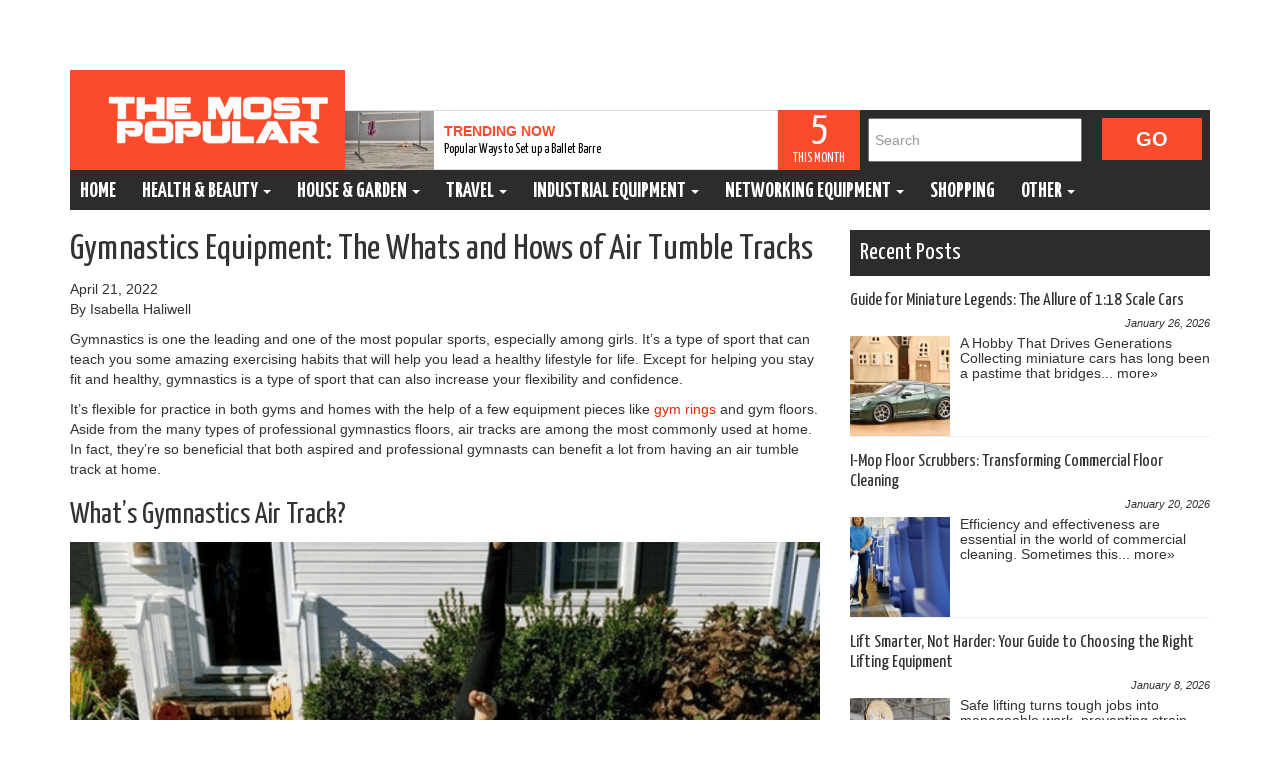

--- FILE ---
content_type: text/html
request_url: https://www.themostpopular.com.au/gymnastics-equipment-the-whats-and-hows-of-air-tumble-tracks/
body_size: 9160
content:
<!DOCTYPE html>
<html class="no-js" lang="en-US">
<head>
<meta charset="utf-8">
<meta http-equiv="X-UA-Compatible" content="IE=edge">
<title>Gymnastics Equipment: The Whats and Hows of Air Tumble Trackse Separator Site titlSeparatore</title>
<meta name="viewport" content="width=device-width, initial-scale=1">
<link href='https://fonts.googleapis.com/css?family=Yanone+Kaffeesatz:400,700' rel='stylesheet' type='text/css'>
<meta name='robots' content='index, follow, max-image-preview:large, max-snippet:-1, max-video-preview:-1' />
<!-- This site is optimized with the Yoast SEO plugin v23.8 - https://yoast.com/wordpress/plugins/seo/ -->
<meta name="description" content="Being lightweight, durable, and available in a range of sizes and materials, these mats can be used by both professionals and amateurs." />
<link rel="canonical" href="https://www.themostpopular.com.au/gymnastics-equipment-the-whats-and-hows-of-air-tumble-tracks/" />
<meta property="og:locale" content="en_US" />
<meta property="og:type" content="article" />
<meta property="og:title" content="Gymnastics Equipment: The Whats and Hows of Air Tumble Trackse Separator Site titlSeparatore" />
<meta property="og:description" content="Being lightweight, durable, and available in a range of sizes and materials, these mats can be used by both professionals and amateurs." />
<meta property="og:url" content="https://www.themostpopular.com.au/gymnastics-equipment-the-whats-and-hows-of-air-tumble-tracks/" />
<meta property="og:site_name" content="The Most Popular" />
<meta property="article:published_time" content="2022-04-21T12:08:03+00:00" />
<meta property="article:modified_time" content="2025-02-04T13:29:02+00:00" />
<meta property="og:image" content="https://www.themostpopular.com.au/wp-content/uploads/2022/04/air_tumble_track_featured.jpg" />
<meta property="og:image:width" content="750" />
<meta property="og:image:height" content="499" />
<meta property="og:image:type" content="image/jpeg" />
<meta name="author" content="Isabella Haliwell" />
<meta name="twitter:label1" content="Written by" />
<meta name="twitter:data1" content="Isabella Haliwell" />
<meta name="twitter:label2" content="Est. reading time" />
<meta name="twitter:data2" content="5 minutes" />
<script type="application/ld+json" class="yoast-schema-graph">{"@context":"https://schema.org","@graph":[{"@type":"WebPage","@id":"https://www.themostpopular.com.au/gymnastics-equipment-the-whats-and-hows-of-air-tumble-tracks/","url":"https://www.themostpopular.com.au/gymnastics-equipment-the-whats-and-hows-of-air-tumble-tracks/","name":"Gymnastics Equipment: The Whats and Hows of Air Tumble Trackse Separator Site titlSeparatore","isPartOf":{"@id":"https://www.themostpopular.com.au/#website"},"primaryImageOfPage":{"@id":"https://www.themostpopular.com.au/gymnastics-equipment-the-whats-and-hows-of-air-tumble-tracks/#primaryimage"},"image":{"@id":"https://www.themostpopular.com.au/gymnastics-equipment-the-whats-and-hows-of-air-tumble-tracks/#primaryimage"},"thumbnailUrl":"https://www.themostpopular.com.au/wp-content/uploads/2022/04/air_tumble_track_featured.jpg","datePublished":"2022-04-21T12:08:03+00:00","dateModified":"2025-02-04T13:29:02+00:00","author":{"@id":"https://www.themostpopular.com.au/#/schema/person/61ce084feff08f38835d9d44eb3909cb"},"description":"Being lightweight, durable, and available in a range of sizes and materials, these mats can be used by both professionals and amateurs.","breadcrumb":{"@id":"https://www.themostpopular.com.au/gymnastics-equipment-the-whats-and-hows-of-air-tumble-tracks/#breadcrumb"},"inLanguage":"en-US","potentialAction":[{"@type":"ReadAction","target":["https://www.themostpopular.com.au/gymnastics-equipment-the-whats-and-hows-of-air-tumble-tracks/"]}]},{"@type":"ImageObject","inLanguage":"en-US","@id":"https://www.themostpopular.com.au/gymnastics-equipment-the-whats-and-hows-of-air-tumble-tracks/#primaryimage","url":"https://www.themostpopular.com.au/wp-content/uploads/2022/04/air_tumble_track_featured.jpg","contentUrl":"https://www.themostpopular.com.au/wp-content/uploads/2022/04/air_tumble_track_featured.jpg","width":750,"height":499,"caption":"source: walmart.com"},{"@type":"BreadcrumbList","@id":"https://www.themostpopular.com.au/gymnastics-equipment-the-whats-and-hows-of-air-tumble-tracks/#breadcrumb","itemListElement":[{"@type":"ListItem","position":1,"name":"Home","item":"https://www.themostpopular.com.au/"},{"@type":"ListItem","position":2,"name":"Gymnastics Equipment: The Whats and Hows of Air Tumble Tracks"}]},{"@type":"WebSite","@id":"https://www.themostpopular.com.au/#website","url":"https://www.themostpopular.com.au/","name":"The Most Popular","description":"","potentialAction":[{"@type":"SearchAction","target":{"@type":"EntryPoint","urlTemplate":"https://www.themostpopular.com.au/?s={search_term_string}"},"query-input":{"@type":"PropertyValueSpecification","valueRequired":true,"valueName":"search_term_string"}}],"inLanguage":"en-US"},{"@type":"Person","@id":"https://www.themostpopular.com.au/#/schema/person/61ce084feff08f38835d9d44eb3909cb","name":"Isabella Haliwell","image":{"@type":"ImageObject","inLanguage":"en-US","@id":"https://www.themostpopular.com.au/#/schema/person/image/","url":"https://secure.gravatar.com/avatar/0bdbadadd48c545bec40e32df8e399c4?s=96&d=mm&r=g","contentUrl":"https://secure.gravatar.com/avatar/0bdbadadd48c545bec40e32df8e399c4?s=96&d=mm&r=g","caption":"Isabella Haliwell"},"sameAs":["https://plus.google.com/u/0/117316697400686093325/posts"]}]}</script>
<!-- / Yoast SEO plugin. -->
<link rel='dns-prefetch' href='//ajax.googleapis.com' />
<!-- <link rel='stylesheet' id='wp-block-library-css' href='/wp-includes/css/dist/block-library/style.min.css?ver=6.6.4' type='text/css' media='all' /> -->
<link rel="stylesheet" type="text/css" href="//www.themostpopular.com.au/wp-content/cache/wpfc-minified/1nlgwoeq/9tye9.css" media="all"/>
<style id='classic-theme-styles-inline-css' type='text/css'>
/*! This file is auto-generated */
.wp-block-button__link{color:#fff;background-color:#32373c;border-radius:9999px;box-shadow:none;text-decoration:none;padding:calc(.667em + 2px) calc(1.333em + 2px);font-size:1.125em}.wp-block-file__button{background:#32373c;color:#fff;text-decoration:none}
</style>
<style id='global-styles-inline-css' type='text/css'>
:root{--wp--preset--aspect-ratio--square: 1;--wp--preset--aspect-ratio--4-3: 4/3;--wp--preset--aspect-ratio--3-4: 3/4;--wp--preset--aspect-ratio--3-2: 3/2;--wp--preset--aspect-ratio--2-3: 2/3;--wp--preset--aspect-ratio--16-9: 16/9;--wp--preset--aspect-ratio--9-16: 9/16;--wp--preset--color--black: #000000;--wp--preset--color--cyan-bluish-gray: #abb8c3;--wp--preset--color--white: #ffffff;--wp--preset--color--pale-pink: #f78da7;--wp--preset--color--vivid-red: #cf2e2e;--wp--preset--color--luminous-vivid-orange: #ff6900;--wp--preset--color--luminous-vivid-amber: #fcb900;--wp--preset--color--light-green-cyan: #7bdcb5;--wp--preset--color--vivid-green-cyan: #00d084;--wp--preset--color--pale-cyan-blue: #8ed1fc;--wp--preset--color--vivid-cyan-blue: #0693e3;--wp--preset--color--vivid-purple: #9b51e0;--wp--preset--gradient--vivid-cyan-blue-to-vivid-purple: linear-gradient(135deg,rgba(6,147,227,1) 0%,rgb(155,81,224) 100%);--wp--preset--gradient--light-green-cyan-to-vivid-green-cyan: linear-gradient(135deg,rgb(122,220,180) 0%,rgb(0,208,130) 100%);--wp--preset--gradient--luminous-vivid-amber-to-luminous-vivid-orange: linear-gradient(135deg,rgba(252,185,0,1) 0%,rgba(255,105,0,1) 100%);--wp--preset--gradient--luminous-vivid-orange-to-vivid-red: linear-gradient(135deg,rgba(255,105,0,1) 0%,rgb(207,46,46) 100%);--wp--preset--gradient--very-light-gray-to-cyan-bluish-gray: linear-gradient(135deg,rgb(238,238,238) 0%,rgb(169,184,195) 100%);--wp--preset--gradient--cool-to-warm-spectrum: linear-gradient(135deg,rgb(74,234,220) 0%,rgb(151,120,209) 20%,rgb(207,42,186) 40%,rgb(238,44,130) 60%,rgb(251,105,98) 80%,rgb(254,248,76) 100%);--wp--preset--gradient--blush-light-purple: linear-gradient(135deg,rgb(255,206,236) 0%,rgb(152,150,240) 100%);--wp--preset--gradient--blush-bordeaux: linear-gradient(135deg,rgb(254,205,165) 0%,rgb(254,45,45) 50%,rgb(107,0,62) 100%);--wp--preset--gradient--luminous-dusk: linear-gradient(135deg,rgb(255,203,112) 0%,rgb(199,81,192) 50%,rgb(65,88,208) 100%);--wp--preset--gradient--pale-ocean: linear-gradient(135deg,rgb(255,245,203) 0%,rgb(182,227,212) 50%,rgb(51,167,181) 100%);--wp--preset--gradient--electric-grass: linear-gradient(135deg,rgb(202,248,128) 0%,rgb(113,206,126) 100%);--wp--preset--gradient--midnight: linear-gradient(135deg,rgb(2,3,129) 0%,rgb(40,116,252) 100%);--wp--preset--font-size--small: 13px;--wp--preset--font-size--medium: 20px;--wp--preset--font-size--large: 36px;--wp--preset--font-size--x-large: 42px;--wp--preset--spacing--20: 0.44rem;--wp--preset--spacing--30: 0.67rem;--wp--preset--spacing--40: 1rem;--wp--preset--spacing--50: 1.5rem;--wp--preset--spacing--60: 2.25rem;--wp--preset--spacing--70: 3.38rem;--wp--preset--spacing--80: 5.06rem;--wp--preset--shadow--natural: 6px 6px 9px rgba(0, 0, 0, 0.2);--wp--preset--shadow--deep: 12px 12px 50px rgba(0, 0, 0, 0.4);--wp--preset--shadow--sharp: 6px 6px 0px rgba(0, 0, 0, 0.2);--wp--preset--shadow--outlined: 6px 6px 0px -3px rgba(255, 255, 255, 1), 6px 6px rgba(0, 0, 0, 1);--wp--preset--shadow--crisp: 6px 6px 0px rgba(0, 0, 0, 1);}:where(.is-layout-flex){gap: 0.5em;}:where(.is-layout-grid){gap: 0.5em;}body .is-layout-flex{display: flex;}.is-layout-flex{flex-wrap: wrap;align-items: center;}.is-layout-flex > :is(*, div){margin: 0;}body .is-layout-grid{display: grid;}.is-layout-grid > :is(*, div){margin: 0;}:where(.wp-block-columns.is-layout-flex){gap: 2em;}:where(.wp-block-columns.is-layout-grid){gap: 2em;}:where(.wp-block-post-template.is-layout-flex){gap: 1.25em;}:where(.wp-block-post-template.is-layout-grid){gap: 1.25em;}.has-black-color{color: var(--wp--preset--color--black) !important;}.has-cyan-bluish-gray-color{color: var(--wp--preset--color--cyan-bluish-gray) !important;}.has-white-color{color: var(--wp--preset--color--white) !important;}.has-pale-pink-color{color: var(--wp--preset--color--pale-pink) !important;}.has-vivid-red-color{color: var(--wp--preset--color--vivid-red) !important;}.has-luminous-vivid-orange-color{color: var(--wp--preset--color--luminous-vivid-orange) !important;}.has-luminous-vivid-amber-color{color: var(--wp--preset--color--luminous-vivid-amber) !important;}.has-light-green-cyan-color{color: var(--wp--preset--color--light-green-cyan) !important;}.has-vivid-green-cyan-color{color: var(--wp--preset--color--vivid-green-cyan) !important;}.has-pale-cyan-blue-color{color: var(--wp--preset--color--pale-cyan-blue) !important;}.has-vivid-cyan-blue-color{color: var(--wp--preset--color--vivid-cyan-blue) !important;}.has-vivid-purple-color{color: var(--wp--preset--color--vivid-purple) !important;}.has-black-background-color{background-color: var(--wp--preset--color--black) !important;}.has-cyan-bluish-gray-background-color{background-color: var(--wp--preset--color--cyan-bluish-gray) !important;}.has-white-background-color{background-color: var(--wp--preset--color--white) !important;}.has-pale-pink-background-color{background-color: var(--wp--preset--color--pale-pink) !important;}.has-vivid-red-background-color{background-color: var(--wp--preset--color--vivid-red) !important;}.has-luminous-vivid-orange-background-color{background-color: var(--wp--preset--color--luminous-vivid-orange) !important;}.has-luminous-vivid-amber-background-color{background-color: var(--wp--preset--color--luminous-vivid-amber) !important;}.has-light-green-cyan-background-color{background-color: var(--wp--preset--color--light-green-cyan) !important;}.has-vivid-green-cyan-background-color{background-color: var(--wp--preset--color--vivid-green-cyan) !important;}.has-pale-cyan-blue-background-color{background-color: var(--wp--preset--color--pale-cyan-blue) !important;}.has-vivid-cyan-blue-background-color{background-color: var(--wp--preset--color--vivid-cyan-blue) !important;}.has-vivid-purple-background-color{background-color: var(--wp--preset--color--vivid-purple) !important;}.has-black-border-color{border-color: var(--wp--preset--color--black) !important;}.has-cyan-bluish-gray-border-color{border-color: var(--wp--preset--color--cyan-bluish-gray) !important;}.has-white-border-color{border-color: var(--wp--preset--color--white) !important;}.has-pale-pink-border-color{border-color: var(--wp--preset--color--pale-pink) !important;}.has-vivid-red-border-color{border-color: var(--wp--preset--color--vivid-red) !important;}.has-luminous-vivid-orange-border-color{border-color: var(--wp--preset--color--luminous-vivid-orange) !important;}.has-luminous-vivid-amber-border-color{border-color: var(--wp--preset--color--luminous-vivid-amber) !important;}.has-light-green-cyan-border-color{border-color: var(--wp--preset--color--light-green-cyan) !important;}.has-vivid-green-cyan-border-color{border-color: var(--wp--preset--color--vivid-green-cyan) !important;}.has-pale-cyan-blue-border-color{border-color: var(--wp--preset--color--pale-cyan-blue) !important;}.has-vivid-cyan-blue-border-color{border-color: var(--wp--preset--color--vivid-cyan-blue) !important;}.has-vivid-purple-border-color{border-color: var(--wp--preset--color--vivid-purple) !important;}.has-vivid-cyan-blue-to-vivid-purple-gradient-background{background: var(--wp--preset--gradient--vivid-cyan-blue-to-vivid-purple) !important;}.has-light-green-cyan-to-vivid-green-cyan-gradient-background{background: var(--wp--preset--gradient--light-green-cyan-to-vivid-green-cyan) !important;}.has-luminous-vivid-amber-to-luminous-vivid-orange-gradient-background{background: var(--wp--preset--gradient--luminous-vivid-amber-to-luminous-vivid-orange) !important;}.has-luminous-vivid-orange-to-vivid-red-gradient-background{background: var(--wp--preset--gradient--luminous-vivid-orange-to-vivid-red) !important;}.has-very-light-gray-to-cyan-bluish-gray-gradient-background{background: var(--wp--preset--gradient--very-light-gray-to-cyan-bluish-gray) !important;}.has-cool-to-warm-spectrum-gradient-background{background: var(--wp--preset--gradient--cool-to-warm-spectrum) !important;}.has-blush-light-purple-gradient-background{background: var(--wp--preset--gradient--blush-light-purple) !important;}.has-blush-bordeaux-gradient-background{background: var(--wp--preset--gradient--blush-bordeaux) !important;}.has-luminous-dusk-gradient-background{background: var(--wp--preset--gradient--luminous-dusk) !important;}.has-pale-ocean-gradient-background{background: var(--wp--preset--gradient--pale-ocean) !important;}.has-electric-grass-gradient-background{background: var(--wp--preset--gradient--electric-grass) !important;}.has-midnight-gradient-background{background: var(--wp--preset--gradient--midnight) !important;}.has-small-font-size{font-size: var(--wp--preset--font-size--small) !important;}.has-medium-font-size{font-size: var(--wp--preset--font-size--medium) !important;}.has-large-font-size{font-size: var(--wp--preset--font-size--large) !important;}.has-x-large-font-size{font-size: var(--wp--preset--font-size--x-large) !important;}
:where(.wp-block-post-template.is-layout-flex){gap: 1.25em;}:where(.wp-block-post-template.is-layout-grid){gap: 1.25em;}
:where(.wp-block-columns.is-layout-flex){gap: 2em;}:where(.wp-block-columns.is-layout-grid){gap: 2em;}
:root :where(.wp-block-pullquote){font-size: 1.5em;line-height: 1.6;}
</style>
<!-- <link rel='stylesheet' id='roots_main-css' href='/wp-content/themes/themostpopular/assets/css/main.min.css?ver=9880649384aea9f1ee166331c0a30daa' type='text/css' media='all' /> -->
<!-- <link rel='stylesheet' id='roots_editor_style-css' href='/wp-content/themes/themostpopular/assets/css/editor-style.css?ver=9880649384aea9f1ee166331c0a30dau' type='text/css' media='all' /> -->
<!-- <link rel='stylesheet' id='roots_style-css' href='/wp-content/themes/themostpopular/style.css?ver=9880649384aea9f1ee166331c0a30daj' type='text/css' media='all' /> -->
<link rel="stylesheet" type="text/css" href="//www.themostpopular.com.au/wp-content/cache/wpfc-minified/9asvld48/9tye9.css" media="all"/>
<!-- <link rel='stylesheet' id='tw-recent-posts-widget-css' href='/wp-content/plugins/tw-recent-posts-widget/tw-recent-posts-widget.css?ver=1.0.5' type='text/css' media='screen' /> -->
<link rel="stylesheet" type="text/css" href="//www.themostpopular.com.au/wp-content/cache/wpfc-minified/7uhwqegv/9tye8.css" media="screen"/>
<script src='//www.themostpopular.com.au/wp-content/cache/wpfc-minified/7axw0x6d/9tye9.js' type="text/javascript"></script>
<!-- <script type="text/javascript" src="/wp-content/themes/themostpopular/assets/js/vendor/modernizr-2.7.0.min.js" id="modernizr-js"></script> -->
<script type="text/javascript" src="//ajax.googleapis.com/ajax/libs/jquery/1.11.0/jquery.min.js" id="jquery-js"></script>
<link rel="https://api.w.org/" href="https://www.themostpopular.com.au/wp-json/" /><link rel="alternate" title="JSON" type="application/json" href="https://www.themostpopular.com.au/wp-json/wp/v2/posts/4691" /><link rel="EditURI" type="application/rsd+xml" title="RSD" href="https://www.themostpopular.com.au/xmlrpc.php?rsd" />
<meta name="generator" content="WordPress 6.6.4" />
<link rel='shortlink' href='https://www.themostpopular.com.au/?p=4691' />
<link rel="alternate" title="oEmbed (JSON)" type="application/json+oembed" href="https://www.themostpopular.com.au/wp-json/oembed/1.0/embed?url=https%3A%2F%2Fwww.themostpopular.com.au%2Fgymnastics-equipment-the-whats-and-hows-of-air-tumble-tracks%2F" />
<link rel="alternate" title="oEmbed (XML)" type="text/xml+oembed" href="https://www.themostpopular.com.au/wp-json/oembed/1.0/embed?url=https%3A%2F%2Fwww.themostpopular.com.au%2Fgymnastics-equipment-the-whats-and-hows-of-air-tumble-tracks%2F&#038;format=xml" />
<script>window.jQuery || document.write('<script src="https://www.themostpopular.com.au/wp-content/themes/themostpopular/assets/js/vendor/jquery-1.11.0.min.js"><\/script>')</script>
<style>
@-moz-document url-prefix() {
.m-big-stories__main-text {
width: 343px;
}
}
</style>
<!--[if IE]>
<style type="text/css">
.m-big-stories__main-text {
width: 343px !important;
}
</style> 
<![endif]-->
<!--[if IE 7]><body data-rsssl=1 class="ie ie7"><![endif]-->
<!--[if lte IE 8]>
<style type="text/css">
.m-big-stories__main-text {
width: 343px !important;
}
</style> <![endif]-->
<!--[if lt IE 9]><body data-rsssl=1 class="ie"><![endif]-->
<!-- [if false]><body data-rsssl=1><![endif]-->
<style type="text/css">
html[data-useragent*='MSIE 10.0']
.m-big-stories__main-text {
width: 343px !important;
}
</style>
<style type="text/css">
html[data-useragent*='rv:11.0']
.m-big-stories__main-text {
width: 343px !important;
}
</style>
<link rel="alternate" type="application/rss+xml" title="The Most Popular Feed" href="https://www.themostpopular.com.au/feed/">
</head>
<body data-rsssl=1 class="post-template-default single single-post postid-4691 single-format-standard">
<!--[if lt IE 8]>
<div class="alert alert-warning">
You are using an <strong>outdated</strong> browser. Please <a href="http://browsehappy.com/">upgrade your browser</a> to improve your experience.    </div>
<![endif]-->
<div class="container top70 top_header">
<div class="logo">
<a href="https://www.themostpopular.com.au/"><img src="https://www.themostpopular.com.au/wp-content/themes/themostpopular/assets/img/popular300.png"></a>
</div><!-- ends logo -->
<!--******************************  RANDOM POST **********************-->
<div class="m-big-stories">
<div class="m-big-stories__main">
<a href="/popular-ways-set-up-ballet-barre/">
<div class="image-window shadowbox" style="height:59px; width:89px;float: left;">
<img width="89" height="59" src="https://www.themostpopular.com.au/wp-content/uploads/2020/06/free-standing-ballet-barre-for-home-89x59.jpg" class="attachment-home-thumb size-home-thumb wp-post-image" alt="" decoding="async" />  
</div>
<div class="m-big-stories__main-text">
<p>Trending now</p>
<h3>Popular Ways to Set up a Ballet Barre</h3>
</div>
</a>
</div>
</div>
<!--****************************** END RANDOM POST **********************-->  
<!--****************************** COUNTPOST **********************-->  
<a class="m-new-articles__toggle open" href="#">
<strong>5</strong>
<em>This Month</em>
</a>
<!--****************************** END COUNT POST **********************-->    
<!--****************************** SEARCH **********************-->
<div class="col-md-3 col-sm-3 top_search">  
<form role="search" method="get" class="form-wrapper" action="https://www.themostpopular.com.au/">
<label>
<input type="search" id="search" class="search-field" placeholder="Search" value="" name="s" title="Search for:" />
</label>
<input type="submit" id="submit" class="search-submit" value="Go" />
</form>
</div>
<!--****************************** END SEARCH **********************-->  
</div><!-- ends container -->
<header class="banner navbar navbar-default navbar-static-top" role="banner">
<div class="container">
<div class="navbar-header">
<button type="button" class="navbar-toggle" data-toggle="collapse" data-target=".navbar-collapse">
<span class="sr-only">Toggle navigation</span>
<span class="icon-bar"></span>
<span class="icon-bar"></span>
<span class="icon-bar"></span>
</button>
</div>
<nav class="collapse navbar-collapse" role="navigation">
<ul id="menu-primary-navigation" class="nav navbar-nav"><li class="menu-home"><a href="https://www.themostpopular.com.au/">Home</a></li>
<li class="dropdown menu-health-beauty"><a class="dropdown-toggle" data-target="#" href="https://www.themostpopular.com.au/health-beauty/">Health &#038; Beauty <b class="caret"></b></a>
<ul class="dropdown-menu">
<li class="menu-clothes"><a href="https://www.themostpopular.com.au/health-beauty/clothes/">Clothes</a></li>
<li class="menu-hair-care"><a href="https://www.themostpopular.com.au/health-beauty/hair-care/">Hair Care</a></li>
<li class="menu-massagers"><a href="https://www.themostpopular.com.au/massagers/">Massagers</a></li>
<li class="menu-medical-equipment"><a href="https://www.themostpopular.com.au/medical-equipment/">Medical Equipment</a></li>
<li class="menu-perfumes"><a href="https://www.themostpopular.com.au/perfumes/">Perfumes</a></li>
<li class="current-post-ancestor active current-post-parent menu-sports"><a href="https://www.themostpopular.com.au/sports/">Sports</a></li>
</ul>
</li>
<li class="dropdown menu-house-garden"><a class="dropdown-toggle" data-target="#" href="https://www.themostpopular.com.au/house-garden/">House &#038; Garden <b class="caret"></b></a>
<ul class="dropdown-menu">
<li class="menu-antiques"><a href="https://www.themostpopular.com.au/home-interior/antiques-home-interior/">Antiques</a></li>
<li class="menu-furniture"><a href="https://www.themostpopular.com.au/home-interior/furniture/">Furniture</a></li>
<li class="menu-flooring"><a href="https://www.themostpopular.com.au/home-interior/flooring/">Flooring</a></li>
<li class="menu-home-decor"><a href="https://www.themostpopular.com.au/home-interior/">Home Decor</a></li>
<li class="menu-kitchen"><a href="https://www.themostpopular.com.au/home-interior/kitchen/">Kitchen</a></li>
</ul>
</li>
<li class="dropdown menu-travel"><a class="dropdown-toggle" data-target="#" href="https://www.themostpopular.com.au/travel/">Travel <b class="caret"></b></a>
<ul class="dropdown-menu">
<li class="menu-cars"><a href="https://www.themostpopular.com.au/cars/">Cars</a></li>
</ul>
</li>
<li class="dropdown menu-industrial-equipment"><a class="dropdown-toggle" data-target="#" href="https://www.themostpopular.com.au/industrial-equipment/">Industrial Equipment <b class="caret"></b></a>
<ul class="dropdown-menu">
<li class="menu-trucks"><a href="https://www.themostpopular.com.au/industrial-equipment/trucks-2/">Trucks</a></li>
</ul>
</li>
<li class="dropdown menu-networking-equipment"><a class="dropdown-toggle" data-target="#" href="https://www.themostpopular.com.au/networking-equipment/">Networking Equipment <b class="caret"></b></a>
<ul class="dropdown-menu">
<li class="menu-alarm-systems"><a href="https://www.themostpopular.com.au/alarm-systems/">Alarm Systems</a></li>
</ul>
</li>
<li class="menu-shopping"><a href="https://www.themostpopular.com.au/shopping/">Shopping</a></li>
<li class="dropdown menu-other"><a class="dropdown-toggle" data-target="#" href="#">Other <b class="caret"></b></a>
<ul class="dropdown-menu">
<li class="menu-automotive"><a href="https://www.themostpopular.com.au/automotive/">Automotive</a></li>
<li class="menu-astrology"><a href="https://www.themostpopular.com.au/astrology/">Astrology</a></li>
<li class="menu-alcohol"><a href="https://www.themostpopular.com.au/alcohol/">Alcohol</a></li>
<li class="menu-camping"><a href="https://www.themostpopular.com.au/camping/">Camping</a></li>
<li class="menu-education"><a href="https://www.themostpopular.com.au/education/">Education</a></li>
<li class="menu-electronics"><a href="https://www.themostpopular.com.au/electronics/">Electronics</a></li>
<li class="menu-finance"><a href="https://www.themostpopular.com.au/finance/">Finance</a></li>
<li class="menu-society"><a href="https://www.themostpopular.com.au/society/">Society</a></li>
<li class="menu-entertainment"><a href="https://www.themostpopular.com.au/entertainment/">Entertainment</a></li>
<li class="menu-food-and-drinks"><a href="https://www.themostpopular.com.au/food-and-drinks/">Food and Drinks</a></li>
<li class="menu-office-equipment"><a href="https://www.themostpopular.com.au/office-equipment/">Office Equipment</a></li>
<li class="menu-services"><a href="https://www.themostpopular.com.au/services/">Services</a></li>
<li class="menu-technology"><a href="https://www.themostpopular.com.au/technology/">Technology</a></li>
<li class="menu-toys"><a href="https://www.themostpopular.com.au/toys/">Toys</a></li>
</ul>
</li>
</ul>    </nav>
</div><!-- ends header -->
</header>
<div class="wrap container" role="document">
<div class="content row">
<main class="main col-sm-8" role="main">
<article class="post-4691 post type-post status-publish format-standard has-post-thumbnail hentry category-sports">
<header>
<h1 class="entry-title">Gymnastics Equipment: The Whats and Hows of Air Tumble Tracks</h1>
<time class="published" datetime="2022-04-21T12:08:03+00:00">April 21, 2022</time>
<p class="byline author vcard 123">By Isabella Haliwell</a></p>
</header>
<div class="entry-content">
<p>Gymnastics is one the leading and one of the most popular sports, especially among girls. It&#8217;s a type of sport that can teach you some amazing exercising habits that will help you lead a healthy lifestyle for life. Except for helping you stay fit and healthy, gymnastics is a type of sport that can also increase your flexibility and confidence.</p>
<span id="more-4691"></span>
<p>It&#8217;s flexible for practice in both gyms and homes with the help of a few equipment pieces like <a href="https://themostpopular.com.au/gym-ring-training-not-just-for-gymnasts/" target="_blank" rel="noreferrer noopener">gym rings</a> and gym floors. Aside from the many types of professional gymnastics floors, air tracks are among the most commonly used at home. In fact, they&#8217;re so beneficial that both aspired and professional gymnasts can benefit a lot from having an air tumble track at home.</p>
<h2 class="wp-block-heading">What&#8217;s Gymnastics Air Track?</h2>
<figure class="wp-block-image size-full"><a href="https://www.themostpopular.com.au/wp-content/uploads/2022/04/air_tumble_track_1.png"><img fetchpriority="high" decoding="async" width="750" height="754" src="https://www.themostpopular.com.au/wp-content/uploads/2022/04/air_tumble_track_1.png" alt="picture of a girl practicing gymnastics on an air track on a grass in front of a house " class="wp-image-4692" srcset="https://www.themostpopular.com.au/wp-content/uploads/2022/04/air_tumble_track_1.png 750w, https://www.themostpopular.com.au/wp-content/uploads/2022/04/air_tumble_track_1-298x300.png 298w, https://www.themostpopular.com.au/wp-content/uploads/2022/04/air_tumble_track_1-150x150.png 150w" sizes="(max-width: 750px) 100vw, 750px" /></a><figcaption>source: gymnastics123.com </figcaption></figure>
<p>Generally speaking, this is an inflatable landing surface, or tumbling bed, that has the same purpose as professional spring floor mats. Also known as an air track mat, an air track is a durable and sturdy mat, designed both for indoor and outdoor use. It&#8217;s an essential piece of gear that can provide the gymnast with the needed protection in case of a fall or accident.</p>
<h2 class="wp-block-heading">What&#8217;s the Purpose of Air Track?</h2>
<p>Being lightweight, durable, and available in a range of sizes and materials, these mats can be used by both professionals and amateurs and by cheerleaders as well, making them ideal for being used for different sports activities. They can even be used as the ideal padded surface for kids who need to develop their motor skills.</p>
<p>Given the fact that all air mats are lightweight, it means that you can move them around with ease, making them the ideal exercising mat that you can use whenever and wherever you need. Being inflated, an <a href="https://www.dancestorenz.co.nz/training-equipment/air-track/" target="_blank" rel="noreferrer noopener">air tumble track</a> is designed to provide you with a great bounce-back which can improve your height. All in all, these air track mats are low impact landing surfaces that can reduce your chances of injuries while helping you practise, improve and learn lots of new skills.</p>
<h2 class="wp-block-heading">Things to Consider When Choosing the Right Air Track</h2>
<figure class="wp-block-image size-full"><a href="https://www.themostpopular.com.au/wp-content/uploads/2022/04/air_tumble_track_2.jpg"><img decoding="async" width="750" height="590" src="https://www.themostpopular.com.au/wp-content/uploads/2022/04/air_tumble_track_2.jpg" alt="picture of a girl practicing gymnastics on an air track inside in front a window " class="wp-image-4693" srcset="https://www.themostpopular.com.au/wp-content/uploads/2022/04/air_tumble_track_2.jpg 750w, https://www.themostpopular.com.au/wp-content/uploads/2022/04/air_tumble_track_2-300x236.jpg 300w" sizes="(max-width: 750px) 100vw, 750px" /></a><figcaption>source: fit2bmom.com</figcaption></figure>
<h3 class="wp-block-heading">Size</h3>
<h5 class="wp-block-heading">What Is a Good Size Tumble Track?</h5>
<p>Inflatable air tracks can be around 90 – 105 cm wide and around 10 – 20 cm high. But when it comes to the size, you should know that there&#8217;s ample choice ranging from 1 to 9 m or even more. This means that you have the freedom to choose an air track that can meet your needs and free space as well. Taking into account all of this, especially the free space is crucial in choosing the right size. By doing that, you can be sure that you&#8217;ll reap the benefits without compromising anything.</p>
<h3 class="wp-block-heading">Material</h3>
<p>The one thing you should have in mind when choosing the right inflatable air track is choosing one that is sturdy and durable enough to withstand daily use. By choosing a track made of durable and sturdy material, you can have peace of mind that the chosen type can provide your body with the needed protection.</p>
<figure class="wp-block-image size-full"><a href="https://www.themostpopular.com.au/wp-content/uploads/2022/04/air_tumble_track_3.jpg"><img decoding="async" width="750" height="569" src="https://www.themostpopular.com.au/wp-content/uploads/2022/04/air_tumble_track_3.jpg" alt="picture of woman practicing gymnastics on air track in front a gray wall " class="wp-image-4694" srcset="https://www.themostpopular.com.au/wp-content/uploads/2022/04/air_tumble_track_3.jpg 750w, https://www.themostpopular.com.au/wp-content/uploads/2022/04/air_tumble_track_3-300x228.jpg 300w" sizes="(max-width: 750px) 100vw, 750px" /></a><figcaption>source: eco-plon.com </figcaption></figure>
<p>Speaking of which, the most commonly used type of material for making air tracks is PVC plastic because it&#8217;s an extremely strong and durable material. Although being extremely sturdy and durable, still, this material provides a soft and non-slip surface that is extremely easy to clean and maintain. The latter is fundamental, given the fact that exercising leads to sweat which can lead to bacteria and germ growth.</p>
<p>Depending on the model you choose, the body of these mats is usually reinforced with drop-stitch double wall fabric to protect your skin from abrasion and scrapes. This drop-stitch or double-wall technology is known for years because it allows the track to stay flat. Without it, the air track can bulge under pressure which is something from which you cannot benefit at all.</p>
<h3 class="wp-block-heading">UV Coating</h3>
<p>One of the greatest benefits of these mats is that they can be used both indoors and outdoors. If planning to use it outdoors, you should choose a mat that has a UV coating in order to reduce sun damage.</p>
<h3 class="wp-block-heading">Carrying Handles</h3>
<figure class="wp-block-image size-full"><a href="https://www.themostpopular.com.au/wp-content/uploads/2022/04/air_tumble_track_4.jpg"><img loading="lazy" decoding="async" width="750" height="499" src="https://www.themostpopular.com.au/wp-content/uploads/2022/04/air_tumble_track_4.jpg" alt="picture of a person practicing gymnastics on an air track in a backyard  on a grass" class="wp-image-4695" srcset="https://www.themostpopular.com.au/wp-content/uploads/2022/04/air_tumble_track_4.jpg 750w, https://www.themostpopular.com.au/wp-content/uploads/2022/04/air_tumble_track_4-300x200.jpg 300w, https://www.themostpopular.com.au/wp-content/uploads/2022/04/air_tumble_track_4-89x59.jpg 89w" sizes="(max-width: 750px) 100vw, 750px" /></a><figcaption>source: airtrackus.com </figcaption></figure>
<p>Choosing a mat with carrying handles on both sides can help you move the mattress with ease even if inflated. Speaking of handles, it&#8217;s said that it would be better for you to choose handles with a finger grid and rubber coating because they will provide you with better control. The number of handles on the mat should mainly depend on its size. Consequently, the larger the size of the mat, the more the handles it should have.</p>
<h3 class="wp-block-heading">Dual Valves</h3>
<p>When searching for the right air track mat, choose one that comes with dual valves because it can provide you with more control when it comes to reaching the needed air pressure. This means that dual valves allow you to let out or fill in the mat with the needed pressure without affecting the overall mat inflation.</p>
<h3 class="wp-block-heading">Splicing Features</h3>
<p>Some of these mats come with Velcro strips on the bottom sides, allowing them to be connected with another mat side by side. So, when in need of performing certain activities for which you&#8217;ll need a larger air tack surface, you can always choose mats with Velcro strips and join them together.</p>
</div>
<footer>
</footer>
</article>
</main><!-- /.main -->
<aside class="sidebar col-sm-4" role="complementary">
<section class="widget tw-recent-posts-2 tw-recent-posts"><h3>Recent Posts</h3>
<div class="featured-posts textwidget">
<div class="featured-post">
<h4>
<a href="/guide-for-miniature-legends-the-allure-of-118-scale-cars/" rel="bookmark" title="Guide for Miniature Legends: The Allure of 1:18 Scale Cars">
Guide for Miniature Legends: The Allure of 1:18 Scale Cars            </a>
</h4>
<div class="post-time">
January 26, 2026		</div>
<a href="/guide-for-miniature-legends-the-allure-of-118-scale-cars/">
<img width="100" height="100" src="https://www.themostpopular.com.au/wp-content/uploads/2026/01/imgi_53_187472_1024x1024-150x150.jpg" class="alignleft wp-post-image" alt="Diecast car" title="" decoding="async" loading="lazy" />        </a>
<div class="excerpt">
A Hobby That Drives Generations
Collecting miniature cars has long been a pastime that bridges... <a href="https://www.themostpopular.com.au/guide-for-miniature-legends-the-allure-of-118-scale-cars/" class="read-more">more»</a>		</div>
<div class="clear"></div>
</div>
<div class="featured-post">
<h4>
<a href="/i-mop-floor-scrubbers-transforming-commercial-floor-cleaning/" rel="bookmark" title="I-Mop Floor Scrubbers: Transforming Commercial Floor Cleaning">
I-Mop Floor Scrubbers: Transforming Commercial Floor Cleaning            </a>
</h4>
<div class="post-time">
January 20, 2026		</div>
<a href="/i-mop-floor-scrubbers-transforming-commercial-floor-cleaning/">
<img width="100" height="100" src="https://www.themostpopular.com.au/wp-content/uploads/2026/01/imop-lite-cleaning-a-train-150x150.jpg" class="alignleft wp-post-image" alt="imop-lite" title="" decoding="async" loading="lazy" />        </a>
<div class="excerpt">
Efficiency and effectiveness are essential in the world of commercial cleaning. Sometimes this... <a href="https://www.themostpopular.com.au/i-mop-floor-scrubbers-transforming-commercial-floor-cleaning/" class="read-more">more»</a>		</div>
<div class="clear"></div>
</div>
<div class="featured-post">
<h4>
<a href="/lift-smarter-not-harder-your-guide-to-choosing-the-right-lifting-equipment/" rel="bookmark" title="Lift Smarter, Not Harder: Your Guide to Choosing the Right Lifting Equipment">
Lift Smarter, Not Harder: Your Guide to Choosing the Right Lifting Equipment            </a>
</h4>
<div class="post-time">
January 8, 2026		</div>
<a href="/lift-smarter-not-harder-your-guide-to-choosing-the-right-lifting-equipment/">
<img width="100" height="100" src="https://www.themostpopular.com.au/wp-content/uploads/2026/01/Hoisting-Equipment-Demystified-150x150.jpg" class="alignleft wp-post-image" alt="" title="" decoding="async" loading="lazy" />        </a>
<div class="excerpt">
Safe lifting turns tough jobs into manageable work, preventing strain and costly mistakes. Choosing... <a href="https://www.themostpopular.com.au/lift-smarter-not-harder-your-guide-to-choosing-the-right-lifting-equipment/" class="read-more">more»</a>		</div>
<div class="clear"></div>
</div>
<div class="featured-post">
<h4>
<a href="/why-solid-timber-drawers-elevate-your-bedroom/" rel="bookmark" title="Why Solid Timber Drawers Elevate Your Bedroom">
Why Solid Timber Drawers Elevate Your Bedroom            </a>
</h4>
<div class="post-time">
January 5, 2026		</div>
<a href="/why-solid-timber-drawers-elevate-your-bedroom/">
<img width="100" height="100" src="https://www.themostpopular.com.au/wp-content/uploads/2026/01/solid-timber-drawers-150x150.jpg" class="alignleft wp-post-image" alt="solid-timber-drawers" title="" decoding="async" loading="lazy" />        </a>
<div class="excerpt">
It’s so frustrating when you buy furniture that feels like it’s made of cardboard and starts... <a href="https://www.themostpopular.com.au/why-solid-timber-drawers-elevate-your-bedroom/" class="read-more">more»</a>		</div>
<div class="clear"></div>
</div>
<div class="featured-post">
<h4>
<a href="/the-complete-guide-to-hi-vis-work-shirts/" rel="bookmark" title="The Complete Guide to Hi-Vis Work Shirts">
The Complete Guide to Hi-Vis Work Shirts            </a>
</h4>
<div class="post-time">
January 5, 2026		</div>
<a href="/the-complete-guide-to-hi-vis-work-shirts/">
<img width="100" height="100" src="https://www.themostpopular.com.au/wp-content/uploads/2026/01/work-hi-vis-shirts-150x150.jpg" class="alignleft wp-post-image" alt="man on work with hi vis shirt" title="" decoding="async" loading="lazy" />        </a>
<div class="excerpt">
When you work in construction, road maintenance, warehousing, rail, or any fast-moving industrial... <a href="https://www.themostpopular.com.au/the-complete-guide-to-hi-vis-work-shirts/" class="read-more">more»</a>		</div>
<div class="clear"></div>
</div>
</div>
</section>        </aside><!-- /.sidebar -->
</div><!-- /.content -->
</div><!-- /.wrap -->
<footer class="content-info container" role="contentinfo">
<div class="row">
<div class="col-lg-12">
<section class="widget text-3 widget_text">			<div class="textwidget"><p><img decoding="async" src="https://www.themostpopular.com.au/wp-content/themes/themostpopular/assets/img/popular300.png" /></p>
</div>
</section>      <!--<p>&copy;  </p>-->
</div>
</div>
</footer>
<script type="text/javascript" src="/wp-content/themes/themostpopular/assets/js/scripts.min.js?ver=0fc6af96786d8f267c8686338a34cd38" id="roots_scripts-js"></script>
<script>
(function(i,s,o,g,r,a,m){i['GoogleAnalyticsObject']=r;i[r]=i[r]||function(){
(i[r].q=i[r].q||[]).push(arguments)},i[r].l=1*new Date();a=s.createElement(o),
m=s.getElementsByTagName(o)[0];a.async=1;a.src=g;m.parentNode.insertBefore(a,m)
})(window,document,'script','https://www.google-analytics.com/analytics.js','ga');
ga('create', 'UA-93156081-1', 'auto');
ga('send', 'pageview');
</script>
</body>
</html><!-- WP Fastest Cache file was created in 0.10134387016296 seconds, on 26-01-26 14:11:21 -->

--- FILE ---
content_type: text/plain
request_url: https://www.google-analytics.com/j/collect?v=1&_v=j102&a=537357335&t=pageview&_s=1&dl=https%3A%2F%2Fwww.themostpopular.com.au%2Fgymnastics-equipment-the-whats-and-hows-of-air-tumble-tracks%2F&ul=en-us%40posix&dt=Gymnastics%20Equipment%3A%20The%20Whats%20and%20Hows%20of%20Air%20Tumble%20Trackse%20Separator%20Site%20titlSeparatore&sr=1280x720&vp=1280x720&_u=IEBAAEABAAAAACAAI~&jid=1993140293&gjid=601343722&cid=1468816169.1769907018&tid=UA-93156081-1&_gid=2083659619.1769907018&_r=1&_slc=1&z=909588226
body_size: -453
content:
2,cG-WRSLM6Z2PQ